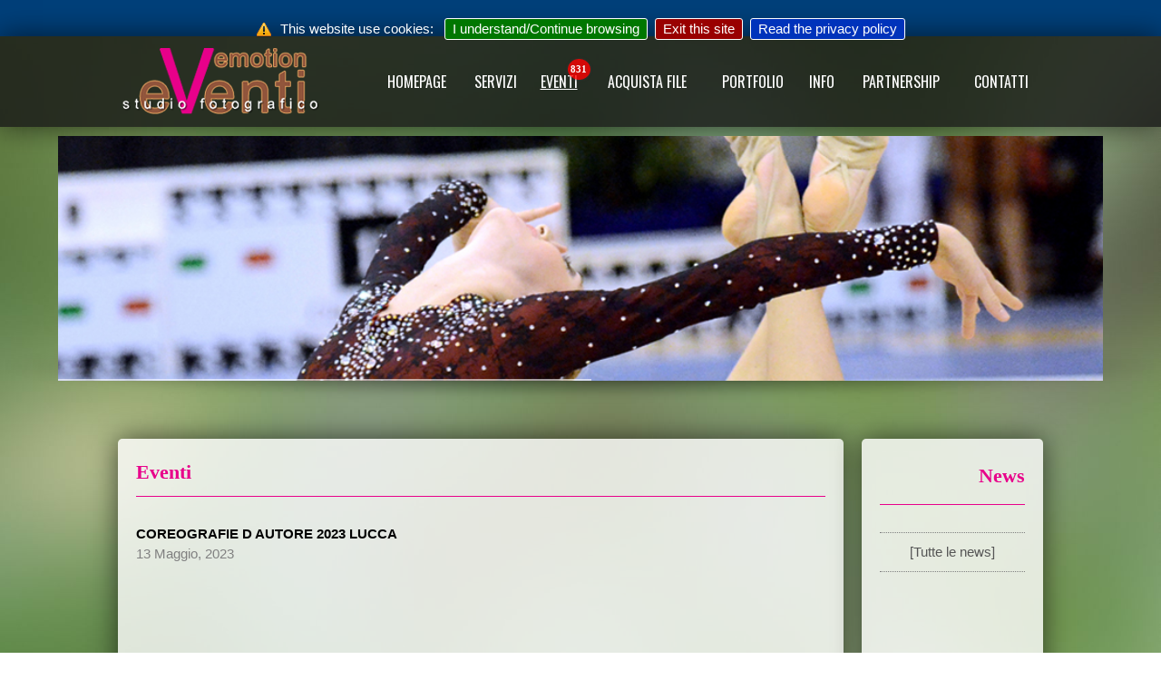

--- FILE ---
content_type: text/html; charset=UTF-8
request_url: https://eventiemotion.it/index.php?pageid=eventi&eid=658
body_size: 5957
content:
<!DOCTYPE html PUBLIC "-//W3C//DTD HTML 4.01 Transitional//EN" "http://www.w3.org/TR/html4/loose.dtd"> <html> <head> <meta http-equiv="Content-Type" content="text/html; charset=windows-1252"> <title>EventiEmotion.it - Eventi</title> <meta name="Description" content=""> <meta name="Keywords" content="<p>.</p>"> <meta property="og:type" content="website" /> <meta property='og:title' content='EventiEmotion.it - Eventi' /> <meta property='og:image' content='http://www.eventiemotion.it/logofb1024.jpg' /> <meta property='og:description' content='<p>eVenti emotion s.n.c. 10155 Torino - Claudio Libertone Cell +39 333.80.29.481 - Marco Cerrato Cell +39 338.54.85.870</p>' /> <link rel="shortcut icon" href="favicon.ico"> <link href="lib/style.css" rel="stylesheet" type="text/css"> <link href="lib/style_desktop.css" rel="stylesheet" type="text/css"> <link rel="alternate" type="application/rss+xml" title="Ultime notizie" href="rss/news.xml" /> <link href='http://fonts.googleapis.com/css?family=Raleway:400,700,800' rel='stylesheet' type='text/css'> <link href='http://fonts.googleapis.com/css?family=Indie+Flower' rel='stylesheet' type='text/css'> <link href="https://fonts.googleapis.com/css?family=Oswald" rel="stylesheet"> <link href="https://maxcdn.bootstrapcdn.com/font-awesome/4.7.0/css/font-awesome.min.css" rel="stylesheet" > <link rel="stylesheet" href="https://www.w3schools.com/w3css/4/w3.css"> <script type="text/javascript" src="lib/jquery-1.7.2.min.js"></script> <script type="text/javascript" src="lib/jquery.fancybox.min.js?"></script> <link  rel="stylesheet" href="lib/jquery.fancybox.min.css" /> <script src="lib/amazingslider.js"></script> <script src="lib/initslider-1.js"></script> <link rel="stylesheet" type="text/css" href="jquery.cookiebar.css" /> <script type="text/javascript" src="jquery.cookiebar.js"></script> <script type="text/javascript" src="lib/jquery.lazy.min.js"></script> <script src="lib/jquery.fixtop.js"></script> <script type="text/javascript">function setCookie(cname,cvalue,exdays)
{var d=new Date();d.setTime(d.getTime()+(exdays*24*60*60*1000));var expires="expires="+d.toUTCString();document.cookie=cname+"="+cvalue+";"+expires+";path=/";}
function getCookie(name)
{var value="; "+document.cookie;var parts=value.split("; "+name+"=");if(parts.length==2)return parts.pop().split(";").shift();}
function aggiorna_badge_foto_nel_carrello()
{var quante_foto_nel_carrello=parseInt(getCookie("quante_foto_nel_carrello"));console.log("leggo: "+quante_foto_nel_carrello);if(quante_foto_nel_carrello>0)
{$("#acquista").attr("data-badge",quante_foto_nel_carrello);if($("#acquista").hasClass("badge_rosso")==false)
{$("#acquista").addClass("badge_rosso");}}
else
{$("#acquista").attr("data-badge",'0');$("#acquista").removeClass("badge_rosso");}}
function deleteAllCookies()
{var cookies=document.cookie.split(";");for(var i=0;i<cookies.length;i++)
{var cookie=cookies[i];var eqPos=cookie.indexOf("=");var name=eqPos>-1?cookie.substr(0,eqPos):cookie;if(name.indexOf("PN-")>=0)
{setCookie(name,0,-1);}}
window.localStorage.clear();}
function flyToElement(flyer,flyingTo)
{var $func=$(this);var divider=4;var flyerClone=$(flyer).clone();$(flyerClone).css({position:'absolute',top:$(flyer).offset().top+"px",left:$(flyer).offset().left+"px",opacity:1,'z-index':1000000});$('body').append($(flyerClone));var gotoX=$(flyingTo).offset().left+($(flyingTo).width()/2)-($(flyer).width()/divider)/2;var gotoY=$(flyingTo).offset().top+($(flyingTo).height()/2)-($(flyer).height()/divider)/2;$(flyerClone).animate({opacity:0.5,left:gotoX,top:gotoY,width:$(flyer).width()/divider,height:$(flyer).height()/divider},500,function(){$(flyerClone).remove();});}
function apriurl(url)
{window.location.href=url;}
function elimina(codice,numero,id_riga)
{var r=confirm('Eliminare la foto o gruppo '+numero+' ?');if(r==true){setCookie(codice,0,-1);var quante_foto_nel_carrello=parseInt(getCookie('quante_foto_nel_carrello'));quante_foto_nel_carrello=quante_foto_nel_carrello-1;$("#quante_foto_nel_carrello").html(quante_foto_nel_carrello);setCookie('quante_foto_nel_carrello',quante_foto_nel_carrello,7);location.reload();}}
$(document).ready(function()
{if(window.localStorage){console.log("Storage: OK");}else{console.log("Storage: n/d");}
$('input[type="number"]').each(function(){var id=$(this).attr('name');var value=localStorage.getItem(id);$(this).val(value);});$(window).bind("beforeunload",function()
{$('input[type="number"]').each(function(){var id=$(this).attr('name');var value=$(this).val();localStorage.setItem(id,value);console.log("salvo locale: "+id+" -> "+value);});});$('.lazy').lazy({effect:"fadeIn",effectTime:300,threshold:0});document.oncontextmenu=function(e){e=e||window.event;if(/^img$/i.test((e.target||e.srcElement).nodeName))return false;};$("#svuota_carrello").on('click',function(evt){if(confirm('Svuotare il carello?'))
{deleteAllCookies();window.localStorage.clear();alert("Carrello svuotato... Premi OK per tornare alla homepage");window.location.href="index.php";}});$('.titolofoto').on('click',function(evt){var id_miniatura=$(this).attr("id");var ff=$(this);var quante_foto_nel_carrello=parseInt(getCookie('quante_foto_nel_carrello'));console.log("leggo su click: "+quante_foto_nel_carrello);evt.stopPropagation();ff.toggleClass('selezionata');if(ff.hasClass('selezionata'))
{setCookie(id_miniatura,"1",7);quante_foto_nel_carrello++;$("#quante_foto_nel_carrello").html(quante_foto_nel_carrello);setCookie('quante_foto_nel_carrello',quante_foto_nel_carrello,7);ff.removeClass("non_selezionata");ff.addClass("selezionata_rossa");var id_miniatura=$(this).data("foto");flyToElement($("#"+id_miniatura),$('#acquista'));}else{setCookie(id_miniatura,"0",7);quante_foto_nel_carrello--;$("#quante_foto_nel_carrello").html(quante_foto_nel_carrello);setCookie('quante_foto_nel_carrello',quante_foto_nel_carrello,7);ff.removeClass("selezionata_rossa");ff.addClass("non_selezionata");}
aggiorna_badge_foto_nel_carrello();});$('img').on('dragstart',function(event){event.preventDefault();});window.ondragstart=function(){return false;}
$.cookieBar({});$("#barra_top").fixtop({marginTop:0,fixed:function(el){el.css({"opacity":0.8,"background-color":"#232323"});},unfixed:function(el){el.css({"opacity":0.8,"background-color":"#232323"});}});$('[data-fancybox]').fancybox({buttons:['slideShow','close'],toolbar:true,smallBtn:true,infobar:false,protect:true,modal:false,slideShow:{autoStart:false,speed:2000},touch:{vertical:true,momentum:false},thumbs:{autoStart:false,hideOnClose:true},dblclickContent:true,dblclickSlide:false,dblclickOutside:true,clickOutside:'close',clickSlide:'close',baseTpl:'<div class="fancybox-container" role="dialog" tabindex="-1">'+'<div class="fancybox-bg"></div>'+'<div class="fancybox-inner">'+'<div class="fancybox-infobar">'+'<button data-fancybox-prev title="{{PREV}}" class="fancybox-button fancybox-button--left"></button>'+'<div class="fancybox-infobar__body">'+'<span data-fancybox-index></span>&nbsp;/&nbsp;<span data-fancybox-count></span>'+'</div>'+'<button data-fancybox-next title="{{NEXT}}" class="fancybox-button fancybox-button--right"></button>'+'</div>'+'<div class="fancybox-toolbar">'+'{{BUTTONS}}'+'</div>'+'<div class="fancybox-navigation">'+'<button data-fancybox-prev title="{{PREV}}" class="fancybox-arrow fancybox-arrow--left" />'+'<button data-fancybox-next title="{{NEXT}}" class="fancybox-arrow fancybox-arrow--right" />'+'</div>'+'<div class="fancybox-stage"></div>'+'<div class="fancybox-caption-wrap" >'+'<div class="fancybox-caption" style="text-align:center; font-size:40px; color:white; "></div>'+'</div>'+'</div>'+'</div>'})
$(document).on('scroll',function(){if($(window).scrollTop()>100){$('.scroll-top-wrapper').addClass('show');}else{$('.scroll-top-wrapper').removeClass('show');}});$('.scroll-top-wrapper').on('click',scrollToTop);});function scrollToTop()
{verticalOffset=typeof(verticalOffset)!='undefined'?verticalOffset:0;element=$('body');offset=element.offset();offsetTop=offset.top;$('html, body').animate({scrollTop:offsetTop},500,'linear');}</script> <style type="text/css">  body{ background: url(_media/sfondi/25.jpg) ; background-color: #00000; background-size: 100%; background-attachment: fixed; }  a.menu:link { color : white;  }  a.menu:visited { color : white;  }  a.menu:hover { color : silver; </style> </head> <body> <div style=" width:100%; margin:auto; border:0px solid red; height:100px;  background: rgba(23,23,23, 0.8); z-index:999;" class="ombra" id="barra_top"> <div style=" width:1020px; margin:auto; height:100px; " class="trasparenza-no"> <div style="float:left; height:100px; width:260px; text-align:left; vertical-align: middle; line-height: 100px; "> <a href="?" title="Vai alla homepage"><div style=" height:100%; width:100%; border:0px solid green;" class='logoee'></div></a> </div> <div style="float:right; height:100px; width:740px; text-align:right; vertical-align: middle; line-height: 100px; "> <script type="text/javascript">setCookie('quante_foto_nel_carrello','0',7);</script><table cellspacing='0' cellpadding='0' style='border-collapse: collapse' width='100%' border='0'> <tr><td align='center' nowrap><div><a class='menu ' title='' id='homepage' data-badge='' href='index.php?pageid=homepage&amp;_'>HOMEPAGE</a></div></td> <td align='center' nowrap><div><a class='menu ' title='' id='servizi' data-badge='' href='index.php?pageid=servizi&amp;_SERVIZI'>SERVIZI</a></div></td> <td align='center' nowrap ><div><a class='menu badge_rosso' title='' id='eventi' data-badge='831' href='index.php?pageid=eventi&amp;_EVENTI'><u>EVENTI</u></a></div></td> <td align='center' nowrap><div><a class='menu ' title='' id='acquista' data-badge='0' href='index.php?pageid=acquista&amp;_ACQUISTA_FILE'>ACQUISTA FILE</a></div></td> <td align='center' nowrap><div><a class='menu ' title='' id='portfolio' data-badge='' href='index.php?pageid=portfolio&amp;_PORTFOLIO'>PORTFOLIO</a></div></td> <td align='center' nowrap><div><a class='menu ' title='' id='info' data-badge='' href='index.php?pageid=info&amp;_INFO'>INFO</a></div></td> <td align='center' nowrap><div><a class='menu ' title='' id='partnership' data-badge='' href='index.php?pageid=partnership&amp;_PARTNERSHIP'>PARTNERSHIP</a></div></td> <td align='center' nowrap><div><a class='menu ' title='' id='contatti' data-badge='' href='index.php?pageid=contatti&amp;_CONTATTI'>CONTATTI</a></div></td> </tr></table> </div> </div> </div> <div style="margin:10px auto 20px auto; min-width:1024px; max-width:90%;"> <div id="amazingslider-1" style="display:block;position:relative;margin:auto; "> <ul class="amazingslider-slides" style="display:none; "> <li><img src='_media/_testate/00599.jpg' alt='2' /></li> <li><img src='_media/_testate/6.jpg' alt='2' /></li> <li><img src='_media/_testate/4650.jpg' alt='2' /></li> <li><img src='_media/_testate/2.jpg' alt='2' /></li> <li><img src='_media/_testate/520.jpg' alt='2' /></li> </ul> </div> </div> <br><br> <div style=" width:100%; display:inline-block; margin:auto; border:0px solid white;"> <div style="width:1020px; margin:auto; border:0px solid white;  "> <div style=" width:800px; margin:auto; border:0px solid red; background: rgba(255,255,255, 0.8); padding:20px; float:left; " class="bordo5 ombra"> <div style="min-height:400px; width:100%;"> <b><span class='titolopagine_sx'>Eventi</span></b> <p  class="corpo"> <style> .riga_evento { transition: background-color 0.5s ease; background-color: none; } .riga_evento:hover { background-color: white; }  a.anchor{display: block; position: relative; top: -130px; visibility: hidden;}  a:visited { border: :0; }  .w3-red { background-color: #d32f2f !important; }  .selezionata_rossa  { background-color: #E8008A !IMPORTANT; color:white !IMPORTANT;  }  .non_selezionata  { background-color: #333333 !IMPORTANT; color:white !IMPORTANT;  }  .titolofoto{  height:110px; margin:0px; padding:0px;  cursor: pointer;; }  .box_href { background: #272727; display: block;} .box_sx{ padding-left:4px; top:1px; } .box_dx{ padding-right:4px; top:2px; }  .box_miniatura{  width:100%; height:80px; background-repeat: no-repeat; background-position: center center; text-align:right; }  </style> <p align='justify'><b>COREOGRAFIE D AUTORE 2023 LUCCA</b><br><font color='gray'>13 Maggio, 2023</font><br><br><p>&nbsp;</p> <p>&nbsp;</p> <p>&nbsp;</p> <p>&nbsp;</p> <p>&nbsp;</p></p><p align='center'><img border='0' src='_media/_immagini/327567972_1250024099285896_2752908544802329773_n.jpg' style='margin:10px; max-width:600px'></p><p class='w3-center'>Categorie: <br></p><a name='0' class='anchor'></a> <a href='index.php?pageid=eventi&eid=658&dir=A21 RITRATTI COREOGRAFIE D AUTORE#0'><div class='pulsante_menu' style='width:100%;  margin:6px 0px;'><i class='fa fa-chevron-right'></i>&nbsp; A21 RITRATTI COREOGRAFIE D AUTORE</div></a> <a name='1' class='anchor'></a> <a href='index.php?pageid=eventi&eid=658&dir=A22 DALLA COREOGR 01 ALLA 03#1'><div class='pulsante_menu' style='width:100%;  margin:6px 0px;'><i class='fa fa-chevron-right'></i>&nbsp; A22 DALLA COREOGR 01 ALLA 03</div></a> <a name='2' class='anchor'></a> <a href='index.php?pageid=eventi&eid=658&dir=A23 DALLA COREOGR 04 ALLA 06#2'><div class='pulsante_menu' style='width:100%;  margin:6px 0px;'><i class='fa fa-chevron-right'></i>&nbsp; A23 DALLA COREOGR 04 ALLA 06</div></a> <a name='3' class='anchor'></a> <a href='index.php?pageid=eventi&eid=658&dir=A24 DALLA COREOGR 09 ALLA 09#3'><div class='pulsante_menu' style='width:100%;  margin:6px 0px;'><i class='fa fa-chevron-right'></i>&nbsp; A24 DALLA COREOGR 09 ALLA 09</div></a> <a name='4' class='anchor'></a> <a href='index.php?pageid=eventi&eid=658&dir=A25 DALLA COREOGR 10 ALLA 12#4'><div class='pulsante_menu' style='width:100%;  margin:6px 0px;'><i class='fa fa-chevron-right'></i>&nbsp; A25 DALLA COREOGR 10 ALLA 12</div></a> <a name='5' class='anchor'></a> <a href='index.php?pageid=eventi&eid=658&dir=A26 DALLA COREOGR 13 ALLA 15#5'><div class='pulsante_menu' style='width:100%;  margin:6px 0px;'><i class='fa fa-chevron-right'></i>&nbsp; A26 DALLA COREOGR 13 ALLA 15</div></a> <a name='6' class='anchor'></a> <a href='index.php?pageid=eventi&eid=658&dir=A27 DALLA COREOGR 16 ALLA 18#6'><div class='pulsante_menu' style='width:100%;  margin:6px 0px;'><i class='fa fa-chevron-right'></i>&nbsp; A27 DALLA COREOGR 16 ALLA 18</div></a> <a name='7' class='anchor'></a> <a href='index.php?pageid=eventi&eid=658&dir=A28 DALLA COREOGR 19 ALLA 21#7'><div class='pulsante_menu' style='width:100%;  margin:6px 0px;'><i class='fa fa-chevron-right'></i>&nbsp; A28 DALLA COREOGR 19 ALLA 21</div></a> <a name='8' class='anchor'></a> <a href='index.php?pageid=eventi&eid=658&dir=A29 DALLA COREOGR 22 ALLA 24#8'><div class='pulsante_menu' style='width:100%;  margin:6px 0px;'><i class='fa fa-chevron-right'></i>&nbsp; A29 DALLA COREOGR 22 ALLA 24</div></a> <a name='9' class='anchor'></a> <a href='index.php?pageid=eventi&eid=658&dir=A30 DALLA COREOGR 25 ALLA 27#9'><div class='pulsante_menu' style='width:100%;  margin:6px 0px;'><i class='fa fa-chevron-right'></i>&nbsp; A30 DALLA COREOGR 25 ALLA 27</div></a> <a name='10' class='anchor'></a> <a href='index.php?pageid=eventi&eid=658&dir=A31 DALLA COREOGR 28 ALLA 30#10'><div class='pulsante_menu' style='width:100%;  margin:6px 0px;'><i class='fa fa-chevron-right'></i>&nbsp; A31 DALLA COREOGR 28 ALLA 30</div></a> <a name='11' class='anchor'></a> <a href='index.php?pageid=eventi&eid=658&dir=A32 DALLA COREOGR 31 ALLA 33#11'><div class='pulsante_menu' style='width:100%;  margin:6px 0px;'><i class='fa fa-chevron-right'></i>&nbsp; A32 DALLA COREOGR 31 ALLA 33</div></a> <br><br><p align='center'><a href='index.php?pageid=eventi'  class=''>Torna alla lista eventi...</a></p> </p> <div id='bloccofx'></div> </div> </div> <div style=" width:200px; margin:auto; border:0px solid white; background: rgba(255,255,255, 0.8); padding:20px; float:left; margin-left:20px;" class="bordo5 ombra"> <div style="min-height:400px; width:100%;"> <b><span class='titolopagine_dx'><p>News</p></span></b> <p  class="corpo"> <div style='border-bottom:1px dotted gray; margin-bottom:10px;'> </div><div style='border-bottom:1px dotted gray; margin-bottom:10px;'> <style> .riga_news { transition: background-color 0.5s ease; background-color: none; padding:4px; } .riga_news:hover { background-color: white; } </style> <p align='center'><a href="index.php?pageid=news&_NEWS" style='text-decoration:none;'>[Tutte le news]</a></p> <!-- fine tabella news-home --></div> </p> </div> </div> </div> </div> <br><br> <br><br> <div style=" width:100%; margin:auto; border:0px solid red; background: #232323; z-index:999;" class="ombra" id="barra_top"> <div style=" width:1020px; margin:auto; padding:20px; text-align:center;"> <div style=" width:1020px;" class="footer"> <p><strong>eVenti emotion s.n.c.</strong><br /> P.iva 10374270014<br /> <br /> 10155 Torino&nbsp;<br /> Claudio Libertone Cell +39 333.80.29.481 - Marco Cerrato Cell +39 338.54.85.870</p> </div> <div style=" width:1020px;" class="copyrightfooter"> <div> <table align="center" border="0" cellpadding="3" cellspacing="3" style="width:1000px"> <tbody> <tr> <td> <p><a href="https://www.facebook.com/claudio.libertone.fotografo" target="_blank"><img class="imgfooter" src="http://www.eventiemotion.it/_media/facebook-logo1.jpg" /></a></p> </td> <td> <p><a href="https://www.facebook.com/groups/danzastageconcorsienews/" target="_blank"><img class="imgfooter" src="http://www.eventiemotion.it/_media/facebook-logo3.jpg" /></a></p> </td> <td> <p>&nbsp;</p> </td> <td> <p>&nbsp;</p> </td> </tr> <tr> <td> <p>PROFILO PERSONALE<br /> Claudio Libertone EVenti Emotion</p> </td> <td> <p>GRUPPO<br /> DANZA STAGE CONCORSI E NEWS</p> </td> <td> <p>&nbsp;</p> </td> <td> <p>&nbsp;</p> </td> </tr> </tbody> </table> </div> <p>Copyright &copy;2015 by eVenti emotion s.n.c. - Tutti i diritti riservati - &nbsp; Loghi e marchi sono di propriet&agrave; dei rispettivi proprietari.&nbsp;<br /> E&#39; vietata la riproduzione integrale o parziale di contenuti o documenti previa autorizzazione</p> <p>&nbsp;</p> <p>&nbsp;</p> <p>&nbsp;</p> <p>&nbsp;</p> <p>&nbsp;</p> <p>&nbsp;</p> <p>&nbsp;</p> <div style="display:none"><a href="https://betforumcu.com">Deneme Bonusu</a></div> <div style="display:none"><a href="https://sinopotel.com.tr">sinop otelleri</a> <a href="https://georgiantransfer.com">georgian transfer</a></div> <div style="display:none"><a href="https://plusmaslak.com">maslak escort</a> <a href="https://maslakescort.com">maslak escort</a> <a href="https://gundemescort.com">istanbul escort</a> <a href="https://marmarisesc.info">marmaris escort</a> <a href="https://vipescort.com.tr">vip escort</a> <a href="https://taksimescort.com.tr">istanbul escort</a> <a href="https://escortfly.com">istanbul escort</a> <a href="https://istanbulescortbest.com">istanbul escort</a> <a href="https://besiktash.com">istanbul escort</a> <a href="https://istanbulescorts.com.tr">istanbul escort</a> <a href="https://sisliescort.com.tr">istanbul escort</a> <a href="https://izmirescorts.com.tr">izmir escort</a></div> <div style="display:none"><a href="https://noktaseksshop.com">sex shop</a> <a href="https://noktashop.org">sex shop</a> <a href="https://noktashop.com.tr">sex shop</a> <a href="https://vibratorum.net">sex shop</a> <a href="https://noktashop.ist">sex shop</a> <a href="https://noktashop.istanbul">sex shop</a> <a href="https://noktasexshop.com.tr">sex shop</a> <a href="https://noktashop.tr">sex shop</a> <a href="https://seksshopistanbul.net">sex shop</a> <a href="https://sexshopistanbul.com.tr">sex shop</a></div> <div style="margin-bottom:3px; text-align:center;"  >Web design, programmazione by <a target="_blank" href="http://www.onix.it"><b>Onix Informatica</b></a>.&nbsp;Sito compatibile con:</div> <div style=" text-align:center;"> <a target="_blank" title="Internet Explorer 6.x e successive" href="http://www.microsoft.com/italy/windows/products/winfamily/ie/default.mspx"> <img border="0"  alt="" src="images/micro_explorer.gif" width="80" height="15"></a> <a title="Google Chrome 1.x e successive" target="_blank" href="http://www.google.com/chrome/"> <img border="0"  alt="" src="images/chrome.png" width="80" height="15"></a> <a title="Firefox 1.x e successive" target="_blank" href="http://www.mozilla-europe.org/it/firefox/"> <img border="0"  alt="" src="images/micro_firefox.gif" width="80" height="15"></a> <a title="Opera 6.x e successive" target="_blank" href="http://www.opera.com/"> <img border="0"  alt="" src="images/opera80x15a.png" width="80" height="15"></a> <a title="Apple Safari 2.x e successive" target="_blank" href="http://www.apple.com/it/safari/"> <img border="0"  alt="" src="images/safari.gif" width="80" height="15"></a><br> </div> </div> </div> </div> <div class="scroll-top-wrapper "> <img src="arrow.png" border="0"> </div> <script type="text/javascript" src="http://www.eventiemotion.it/stats/php-stats.js.php"></script> <noscript><img src="http://www.eventiemotion.it/stats/php-stats.php" border="0" alt=""></noscript> <script type="text/javascript">document.write(unescape("%3Cscript async src=%27http://s10.histats.com/js15.js%27 type=%27text/javascript%27%3E%3C/script%3E"));</script> <a href="http://www.histats.com" target="_blank" title="statistiche web gratis" ><script type="text/javascript">try{Histats.start(1,2944095,4,0,0,0,"");Histats.track_hits();}catch(err){};</script></a> <noscript><a href="http://www.histats.com" target="_blank"><img  src="http://sstatic1.histats.com/0.gif?2944095&101" alt="statistiche web gratis" border="0"></a></noscript> <script type="text/javascript">document.oncontextmenu=function(e){e=e||window.event;if(/^img$/i.test((e.target||e.srcElement).nodeName))return false;};</script> </body> </html>

--- FILE ---
content_type: application/javascript
request_url: https://eventiemotion.it/lib/jquery.fixtop.js
body_size: 533
content:
/*!
 * jQuery Fix Top v1.0
 * https://github.com/nnattawat/fixtop
 *
 * Copyright 2014, Nattawat Nonsung
 */


/**
* Use immediately Invoked Function Expression to
* - Prevent conflicting with other libary on alias $
* - Scope varaible to be private
*/
(function( $ ) {
  $.fn.fixtop = function(options) {

		// Define default setting
		var settings = $.extend({
			marginTop: 0,
			zIndex: 1000,
			fixedWidth: "100%"
    }, options );

		var form_top = this.offset().top - settings.marginTop;
		var el = this;
		var missingHeight = el.height() + settings.marginTop;
		var blankArea = $("<div/>")
		blankArea.css({
        'display' : el.css('display'),
        'width' : el.outerWidth(true),
        'height' : el.outerHeight(true),
        'float' : el.css('float')
    });

	  $(window).scroll(function(e){ 
	    //Set position of sub navogation
	    var y = form_top;
	    if ($(this).scrollTop() > y && el.css('position') != 'fixed'){ 
	    	el.after(blankArea);
	      el.css({
	      	'position': 'fixed', 
	      	'top': settings.marginTop+'px',
	      	'z-index': settings.zIndex, 
	      	'width': settings.fixedWidth
	      }); 
	      if(settings.fixed !== undefined){
	      	settings.fixed(el);
	      }
	    } 
	    if ($(this).scrollTop() < y && el.css('position') == 'fixed'){
	    	blankArea.remove();
	    	el.css({
	     		'position': 'relative', 
	     		'top': '0px',
	     		'z-index': settings.zIndex 
	     	});
	     	if(settings.unfixed !== undefined){
	      	settings.unfixed(el);
	     	}
	    }
	  });
	
		// Return jQuery so that it's chainable 
		return this;		
  };
 
}( jQuery ));